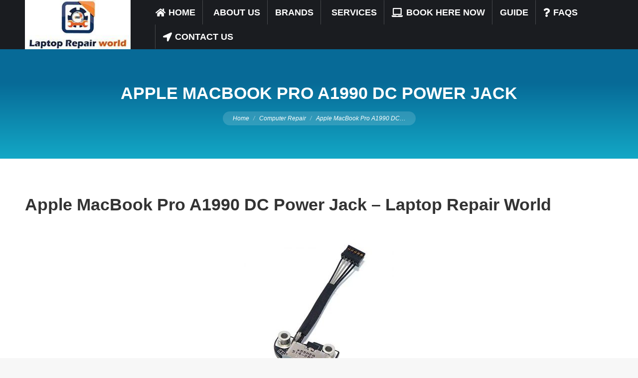

--- FILE ---
content_type: text/css
request_url: https://www.laptoprepairworld.com/wp-content/cache/flying-press/0039a33c8b56.local-business.css
body_size: -379
content:
.rank-math-business-wrapper .rank-math-directions-wrapper .rank-math-directions-result{display:none}.rank-math-business-wrapper .rank-math-directions-wrapper.show .rank-math-directions-result{display:block}